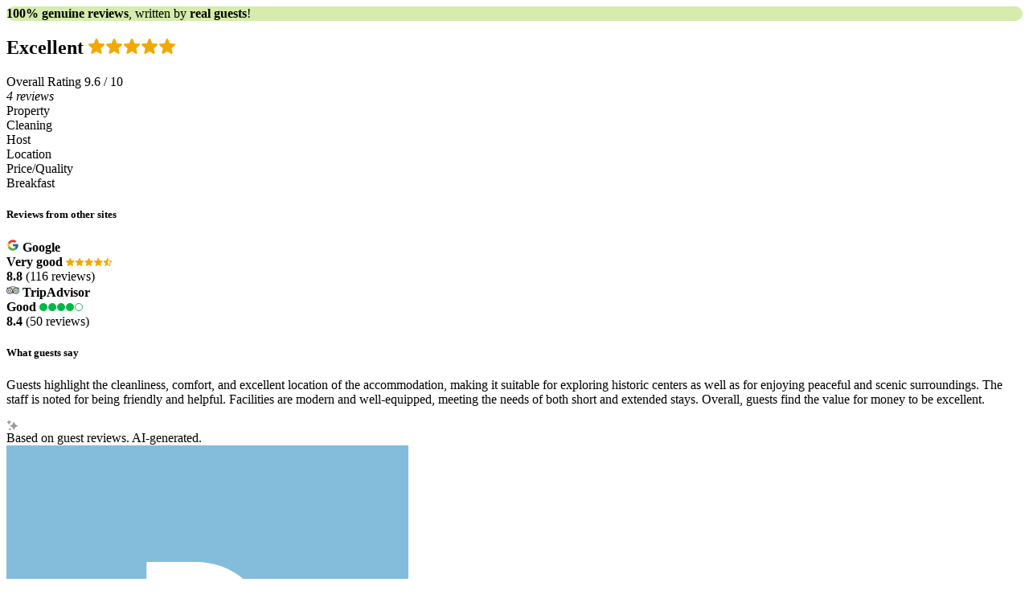

--- FILE ---
content_type: text/html;charset=UTF-8
request_url: https://www.bed-and-breakfast.it/ajax/recensioni.cfm?id=7030&idregione=17&locale=en
body_size: 19060
content:

        	
            <div class="recensioni-container bg-bianco rounded margin-t-xl">
            
				
                
                    
                    <div class="padding-tb-md padding-lr-md margin-b-lg" style="background-color: #D6ECAC; border-radius: 14px">
                        <div class="flex-container flex-v-center" style="justify-content: center;">
                            <div class="flex-item"><i class="fas fa-comments fa-3x margin-r-sm" style="color: #F6FFE3;"></i></div>
                            <div class="flex-item text-nero text-lg"><strong>100% genuine reviews</strong>, written by <strong>real guests</strong>!</div>
                        </div>
                    </div>
					
                	
                    
                    
                    <div class="testata-sezione">
                        <div class="testata-sezione-item-sx">
                            <h2 class="testata-sezione-titolo">
                                Excellent 
                                <img src="/img/rec_stelle_5.svg" alt="">
                            </h2>
                            <div class="testata-sezione-sottotitolo">
                                Overall Rating  9.6 
                                / 10
                                
                                    <br><em>4 reviews </em>
                                
                            </div>
                        </div>
                        
                    </div>
              
                    <div class="recensioni-riassunto">
						
				
                <div class="recensioni-caratteristica-alt">
                    
                        <div class="recensioni-caratteristica-alt-txt">Property</div>
                        <div class="recensioni-caratteristica-alt-barra-tot"><div class="recensioni-caratteristica-alt-barra-parziale recensioni-caratteristica-alt-barra-parziale-5"></div></div>
                    
                </div>
                <div class="recensioni-caratteristica-alt">
                    
                        <div class="recensioni-caratteristica-alt-txt">Cleaning</div>
                        <div class="recensioni-caratteristica-alt-barra-tot"><div class="recensioni-caratteristica-alt-barra-parziale recensioni-caratteristica-alt-barra-parziale-5"></div></div>
                    
                </div>
                <div class="recensioni-caratteristica-alt">
                    
                        <div class="recensioni-caratteristica-alt-txt">Host</div>
                        <div class="recensioni-caratteristica-alt-barra-tot"><div class="recensioni-caratteristica-alt-barra-parziale recensioni-caratteristica-alt-barra-parziale-5"></div></div>
                    
                </div>
                <div class="recensioni-caratteristica-alt">
                    
                        <div class="recensioni-caratteristica-alt-txt">Location</div>
                        <div class="recensioni-caratteristica-alt-barra-tot"><div class="recensioni-caratteristica-alt-barra-parziale recensioni-caratteristica-alt-barra-parziale-5"></div></div>
                    
                </div>
                <div class="recensioni-caratteristica-alt">
                    
                        <div class="recensioni-caratteristica-alt-txt">Price/Quality</div>
                        <div class="recensioni-caratteristica-alt-barra-tot"><div class="recensioni-caratteristica-alt-barra-parziale recensioni-caratteristica-alt-barra-parziale-5"></div></div>
                    
                </div>
                
                    <div class="recensioni-caratteristica-alt">
                        
                            <div class="recensioni-caratteristica-alt-txt">Breakfast</div>
                            <div class="recensioni-caratteristica-alt-barra-tot"><div class="recensioni-caratteristica-alt-barra-parziale recensioni-caratteristica-alt-barra-parziale-4_5"></div></div>
                                            
                    </div>
                
                    </div>
                
                
                        <div class="separatore margin-b-lg"></div>
                    
                    <h5>Reviews from other sites</h5>
                    <div class="flex-container flex-wrap" style="gap: 15px;">
                        
                        

                            <div class="flex-item-0 border-base border-xxs rounded padding-xs" style="width: 150px;">
                                <div class="text-center text-333">
                                    <svg xmlns="http://www.w3.org/2000/svg" x="0px" y="0px" width="16" height="16" viewBox="0 0 48 48"><path fill="#fbc02d" d="M43.611,20.083H42V20H24v8h11.303c-1.649,4.657-6.08,8-11.303,8c-6.627,0-12-5.373-12-12	s5.373-12,12-12c3.059,0,5.842,1.154,7.961,3.039l5.657-5.657C34.046,6.053,29.268,4,24,4C12.955,4,4,12.955,4,24s8.955,20,20,20	s20-8.955,20-20C44,22.659,43.862,21.35,43.611,20.083z"></path><path fill="#e53935" d="M6.306,14.691l6.571,4.819C14.655,15.108,18.961,12,24,12c3.059,0,5.842,1.154,7.961,3.039	l5.657-5.657C34.046,6.053,29.268,4,24,4C16.318,4,9.656,8.337,6.306,14.691z"></path><path fill="#4caf50" d="M24,44c5.166,0,9.86-1.977,13.409-5.192l-6.19-5.238C29.211,35.091,26.715,36,24,36	c-5.202,0-9.619-3.317-11.283-7.946l-6.522,5.025C9.505,39.556,16.227,44,24,44z"></path><path fill="#1565c0" d="M43.611,20.083L43.595,20L42,20H24v8h11.303c-0.792,2.237-2.231,4.166-4.087,5.571	c0.001-0.001,0.002-0.001,0.003-0.002l6.19,5.238C36.971,39.205,44,34,44,24C44,22.659,43.862,21.35,43.611,20.083z"></path></svg> <strong>Google</strong>
                                </div>
                                <div class="margin-t-xxs text-sm text-center text-333"><strong>Very good</strong> <img src="https://dhqbz5vfue3y3.cloudfront.net/img/rec_stelle_4_5.svg" alt="" height="10px"></div>
                                <div class="margin-t-xxs text-sm text-center"><strong>8.8</strong> (116 reviews)</div>
                            </div>
                        

                            <div class="flex-item-0 border-base border-xxs rounded padding-xs" style="width: 150px;">
                                <div class="text-center text-333">
                                    <svg xmlns="http://www.w3.org/2000/svg" x="0px" y="0px" width="16" height="16" viewBox="0 0 48 48"><path fill="#FFE082" d="M24,29C6.9,29-3.1,23.7,3.2,18C8.7,13,16,10,24,10c7.2,0,13.8,2.4,19,6.5C50.3,22.2,41.1,29,24,29z"></path><path fill="#FFF" d="M23,26c0,6.1-4.9,11-11,11S1,32.1,1,26s4.9-11,11-11S23,19.9,23,26z M36,15c-6.1,0-11,4.9-11,11s4.9,11,11,11s11-4.9,11-11S42.1,15,36,15z"></path><path fill="#F44336" d="M12 24A2 2 0 1 0 12 28A2 2 0 1 0 12 24Z"></path><path fill="#00C853" d="M36 24A2 2 0 1 0 36 28A2 2 0 1 0 36 24Z"></path><path fill="#37474F" d="M12,17c5,0,9,4,9,9s-4,9-9,9s-9-4-9-9S7,17,12,17 M12,14C5.4,14,0,19.4,0,26c0,6.6,5.4,12,12,12c6.6,0,12-5.4,12-12C24,19.4,18.6,14,12,14L12,14z"></path><path fill="#37474F" d="M12 22c2.2 0 4 1.8 4 4s-1.8 4-4 4-4-1.8-4-4S9.8 22 12 22M12 20c-3.3 0-6 2.7-6 6s2.7 6 6 6 6-2.7 6-6S15.3 20 12 20L12 20zM36 17c5 0 9 4 9 9s-4 9-9 9-9-4-9-9S31 17 36 17M36 14c-6.6 0-12 5.4-12 12 0 6.6 5.4 12 12 12 6.6 0 12-5.4 12-12C48 19.4 42.6 14 36 14L36 14z"></path><path fill="#37474F" d="M36 22c2.2 0 4 1.8 4 4s-1.8 4-4 4-4-1.8-4-4S33.8 22 36 22M36 20c-3.3 0-6 2.7-6 6s2.7 6 6 6 6-2.7 6-6S39.3 20 36 20L36 20zM24 26L21 33 24 37zM24 26L27 33 24 37zM36 14h12c0 0-3.1 3.8-3 7C42.1 16 36 14 36 14zM12 14H0c0 0 3.1 3.8 3 7C5.9 16 12 14 12 14z"></path><path fill="#37474F" d="M24,10c-6.3,0-12.2,1.9-17.1,5.2C8.4,14.4,10.2,14,12,14c0.4,0,0.8,0,1.3,0.1c3.4-1.4,7-2.1,10.7-2.1c3.7,0,7.4,0.7,10.7,2.1c0.4,0,0.8-0.1,1.3-0.1c1.8,0,3.6,0.4,5.1,1.2C36.2,11.9,30.3,10,24,10z"></path></svg> <strong>TripAdvisor</strong>
                                </div>
                                <div class="margin-t-xxs text-sm text-center text-333"><strong>Good</strong> <img src="https://dhqbz5vfue3y3.cloudfront.net/img/ta-bubbles/ta-4.svg" alt="" height="10px"></div>
                                <div class="margin-t-xxs text-sm text-center"><strong>8.4</strong> (50 reviews)</div>
                            </div>
                        
                    </div>
                
                        <div class="margin-t-lg border-base border-xxs rounded padding-tb-md padding-lr-md">
                            <h5>What guests say</h5>
                            <p class="lh">Guests highlight the cleanliness, comfort, and excellent location of the accommodation, making it suitable for exploring historic centers as well as for enjoying peaceful and scenic surroundings. The staff is noted for being friendly and helpful. Facilities are modern and well-equipped, meeting the needs of both short and extended stays. Overall, guests find the value for money to be excellent.</p>
                            <div class="flex-container flex-v-center text-sm text-999">
                                <div class="flex-item margin-r-xxs"><img src="/img/ico-ai.svg" alt="IA"></div>
                                <div class="flex-item text-strong">Based on guest reviews. AI-generated.</div>
                            </div>
                        </div>
                    	            
        <div class="recensioni-elenco" id="recensioniElenco">        
            
            
            

            <div data-infinitescrollgrupporecensioni="1" class="infiniteScrollGruppoRecensioni">
                

                    <div class="recensioni-riga">
                        <div class="recensioni-col-sx">
                            <div class="recensioni-profilo-img">
                                
                                    
                                    <img src="https://dhqbz5vfue3y3.cloudfront.net/fotoutenti/445773_cropped.jpg?rfh=4&amp;letter=d" class="img_adatta_w_h" style="background-color: #83bddb;" alt="daniele">
                                    
                                    	
                                    	<div class="recensioni-profilo-img-smile"><img src="https://www.bedandbreakfast.it/img/ico_user_2.png" class="img_adatta_w_h" alt=""></div>
									
                                
                            </div>
                            <div class="recensioni-profilo-nome">
                                daniele
                            </div>
                        </div>
                        <div class="recensioni-col-dx">
                            
                                <div class="recensioni-voti-testuali">
                                    Property: <span>9</span> | 
                                    Cleaning: <span>9</span> | 
                                    Host: <span>9</span> | 
                                    Location: <span>9</span> | 
                                    Price/Quality: <span>9</span>
                                    
                                </div>
                            
                                <div class="recensioni-testo">
                                    We had a nice holiday in a quiet and ideal location to visit the two lakes and the surroundings. Clean and comfortable environment, friendly and helpful staff. Recommended! 
                                </div>
                            
                            <div class="recensioni-info">
                            	stayed from 08/08/2020 to 08/15/2020                                 
							</div>
							
                        </div>
                        <div class="separatore"></div>
                    </div> 
                    
                    
                    

                    <div class="recensioni-riga">
                        <div class="recensioni-col-sx">
                            <div class="recensioni-profilo-img">
                                
                                    
                                    <img src="https://dhqbz5vfue3y3.cloudfront.net/fotoutenti/1208579_cropped.jpg?rfh=4&amp;letter=e" class="img_adatta_w_h" style="background-color: #83bddb;" alt="emanuela">
                                    
                                    	
                                    	<div class="recensioni-profilo-img-smile"><img src="https://www.bedandbreakfast.it/img/ico_user_1.png" class="img_adatta_w_h" alt=""></div>
									
                                
                            </div>
                            <div class="recensioni-profilo-nome">
                                emanuela
                            </div>
                        </div>
                        <div class="recensioni-col-dx">
                            
                                <div class="recensioni-voti-testuali">
                                    Property: <span>10</span> | 
                                    Cleaning: <span>10</span> | 
                                    Host: <span>10</span> | 
                                    Location: <span>10</span> | 
                                    Price/Quality: <span>10</span>
                                    
                                </div>
                            
                                <div class="recensioni-testo">
                                    Magnificent structure located in the center of Verona, close to all the most beautiful places in the historic center, very clean and well equipped even for longer stays. Extremely kind and always available manager. I recommend everyone to stay at the Appartamenti B&B Hotel Da Remo, you won't regret it. 
                                </div>
                            
                            <div class="recensioni-info">
                            	stayed from 08/05/2018 to 08/07/2018                                 
							</div>
							
                        </div>
                        <div class="separatore"></div>
                    </div> 
                    
                    
                    

                    <div class="recensioni-riga">
                        <div class="recensioni-col-sx">
                            <div class="recensioni-profilo-img">
                                
                                    
                                    <img src="https://dhqbz5vfue3y3.cloudfront.net/fotoutenti/127511_cropped.jpg?rfh=4&amp;letter=i" class="img_adatta_w_h" style="background-color: #9563a8;" alt="ilenia">
                                    
                                    	
                                    	<div class="recensioni-profilo-img-smile"><img src="https://www.bedandbreakfast.it/img/ico_user_1.png" class="img_adatta_w_h" alt=""></div>
									
                                
                            </div>
                            <div class="recensioni-profilo-nome">
                                ilenia
                            </div>
                        </div>
                        <div class="recensioni-col-dx">
                            
                                <div class="recensioni-voti-testuali">
                                    Property: <span>9</span> | 
                                    Cleaning: <span>9</span> | 
                                    Host: <span>10</span> | 
                                    Location: <span>10</span> | 
                                    Price/Quality: <span>10</span>
                                     | Breakfast: <span>9</span>
                                </div>
                            
                                <div class="recensioni-testo">
                                    
                                        <span class="recensioni-no-testo"><span>ilenia</span> rated this property but he didn't leave any comment</span>
                                    
                                </div>
                            
                            <div class="recensioni-info">
                            	stayed from 12/06/2015 to 12/08/2015                                 
							</div>
							
                        </div>
                        <div class="separatore"></div>
                    </div> 
                    
                    
                    

                    <div class="recensioni-riga">
                        <div class="recensioni-col-sx">
                            <div class="recensioni-profilo-img">
                                
                                    
                                    <img src="https://dhqbz5vfue3y3.cloudfront.net/fotoutenti/v_cropped.jpg?rfh=0&amp;letter=v" class="img_adatta_w_h" style="background-color: #d4bb58;" alt="vittoria">
                                    
                                    	
                                    	<div class="recensioni-profilo-img-smile"><img src="https://www.bedandbreakfast.it/img/ico_user_1.png" class="img_adatta_w_h" alt=""></div>
									
                                
                            </div>
                            <div class="recensioni-profilo-nome">
                                vittoria
                            </div>
                        </div>
                        <div class="recensioni-col-dx">
                            
                                <div class="recensioni-voti-testuali">
                                    Property: <span>10</span> | 
                                    Cleaning: <span>10</span> | 
                                    Host: <span>10</span> | 
                                    Location: <span>9</span> | 
                                    Price/Quality: <span>10</span>
                                    
                                </div>
                            
                                <div class="recensioni-testo">
                                    We stayed in a three-room apartment. The structure is renovated, clean, and the owner is very kind and helpful. I highly recommend it. 
                                </div>
                            
                            <div class="recensioni-info">
                            	stayed from 12/28/2012 to 12/30/2012                                 
							</div>
							
                        </div>
                        <div class="separatore"></div>
                    </div> 
                    
                    
                    
            </div>
                
            </div>
            
			
            <script>
                infiniteScrollRecensioni("#recensioniElenco");
            </script>
        
        
                
			</div>
        

--- FILE ---
content_type: image/svg+xml
request_url: https://dhqbz5vfue3y3.cloudfront.net/img/ta-bubbles/ta-4.svg
body_size: 207
content:
<svg width="108" height="20" viewBox="0 0 108 20" fill="none" xmlns="http://www.w3.org/2000/svg">
<circle cx="10" cy="10" r="10" fill="#00B747"/>
<circle cx="32" cy="10" r="10" fill="#00B747"/>
<circle cx="54" cy="10" r="10" fill="#00B747"/>
<circle cx="76" cy="10" r="10" fill="#00B747"/>
<circle cx="98" cy="10" r="9.1" stroke="#00B747" stroke-width="1.8"/>
</svg>
